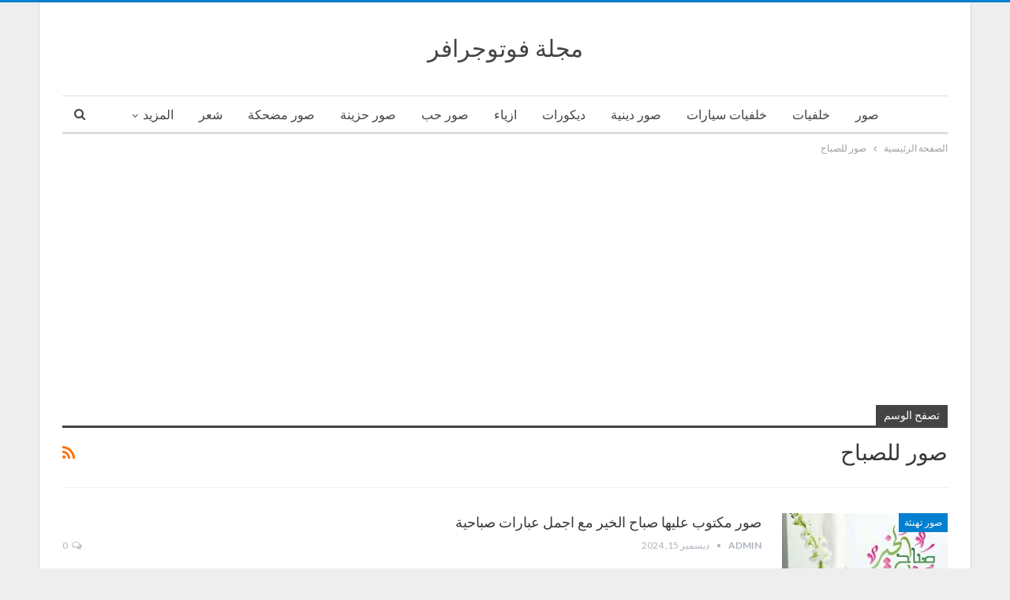

--- FILE ---
content_type: text/html; charset=utf-8
request_url: https://www.google.com/recaptcha/api2/aframe
body_size: 268
content:
<!DOCTYPE HTML><html><head><meta http-equiv="content-type" content="text/html; charset=UTF-8"></head><body><script nonce="7QJvsi4qG3mXWNuwPr7YyA">/** Anti-fraud and anti-abuse applications only. See google.com/recaptcha */ try{var clients={'sodar':'https://pagead2.googlesyndication.com/pagead/sodar?'};window.addEventListener("message",function(a){try{if(a.source===window.parent){var b=JSON.parse(a.data);var c=clients[b['id']];if(c){var d=document.createElement('img');d.src=c+b['params']+'&rc='+(localStorage.getItem("rc::a")?sessionStorage.getItem("rc::b"):"");window.document.body.appendChild(d);sessionStorage.setItem("rc::e",parseInt(sessionStorage.getItem("rc::e")||0)+1);localStorage.setItem("rc::h",'1769012590342');}}}catch(b){}});window.parent.postMessage("_grecaptcha_ready", "*");}catch(b){}</script></body></html>